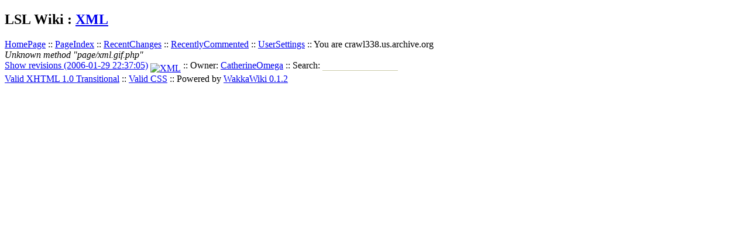

--- FILE ---
content_type: text/html; charset=UTF-8
request_url: http://lslwiki.digiworldz.com/lslwiki/wakka.php?wakka=StPsaltery&show_comments=0
body_size: 1197
content:
<!DOCTYPE html PUBLIC "-//W3C//DTD XHTML 1.0 Transitional//EN" "http://www.w3.org/TR/xhtml1/DTD/xhtml1-transitional.dtd">

<html>
<head>
    <title>LSL Wiki : XML</title>
    <base href="http://lslwiki.net/lslwiki/" />
    <meta http-equiv="Content-Type" content="text/html; charset=iso-8859-1" />
    <meta name="keywords" content="Second,life,scripting,help,tutorial,scripts,linden,lab, LSL" />
    <meta name="description" content="The Second Life scripting wiki, once again online." />
    <link rel="stylesheet" type="text/css" href="css/wakka.css" />
    <script language="JavaScript" type="text/javascript">
        function fKeyDown()
        {
            if (event.keyCode == 9)
            {
                event.returnValue = false;
                document.selection.createRange().text = String.fromCharCode(9);
            }
        }
    </script>
</head>

<body
        >

<a rel="nofollow" href="polskakielbasa.php" style="display: none;">Don't click here unless you want to be banned.</a>

<div class="header">
    <h2>LSL Wiki : <a href="http://lslwiki.net/lslwiki/wakka.php?wakka=TextSearch&amp;phrase=XML">XML</a></h2>
    <a class="internal" href="http://lslwiki.net/lslwiki/wakka.php?wakka=HomePage">HomePage</a> ::
    <a class="internal" href="http://lslwiki.net/lslwiki/wakka.php?wakka=PageIndex">PageIndex</a> :: <a class="internal" href="http://lslwiki.net/lslwiki/wakka.php?wakka=RecentChanges">RecentChanges</a> :: <a class="internal" href="http://lslwiki.net/lslwiki/wakka.php?wakka=RecentlyCommented">RecentlyCommented</a> :: <a class="internal" href="http://lslwiki.net/lslwiki/wakka.php?wakka=UserSettings">UserSettings</a> ::     You are crawl338.us.archive.org</div>
<i>Unknown method "page/xml.gif.php"</i><form action="http://lslwiki.net/lslwiki/wakka.php?wakka=TextSearch" method="get">
<input type="hidden" name="wakka" value="TextSearch">

<div class="footer">
	<a href="http://lslwiki.net/lslwiki/wakka.php?wakka=XML/revisions" title="Click to view recent page revisions.">Show revisions (2006-01-29 22:37:05)</a> <a href="http://lslwiki.net/lslwiki/wakka.php?wakka=XML/revisions.xml" title="Click to view recent page revisions in XML format."><img src="/lslwiki/xml/xml.gif" width="36" height="14" align="middle" style="border : 0px;" alt="XML" /></a> ::
Owner: <a class="internal" href="http://lslwiki.net/lslwiki/wakka.php?wakka=CatherineOmega">CatherineOmega</a> :: 	Search: <input name="phrase" size="15" style="border: none; border-bottom: 1px solid #CCCCAA; padding: 0px; margin: 0px;" />
</div>
</form>

<div class="copyright">
<a href="http://validator.w3.org/check/referer">Valid XHTML 1.0 Transitional</a> :: <a href="http://jigsaw.w3.org/css-validator/check/referer">Valid CSS</a> :: Powered by <a href="http://www.wakkawiki.com/WakkaWiki">WakkaWiki 0.1.2</a>
</div>


</body>
</html>
